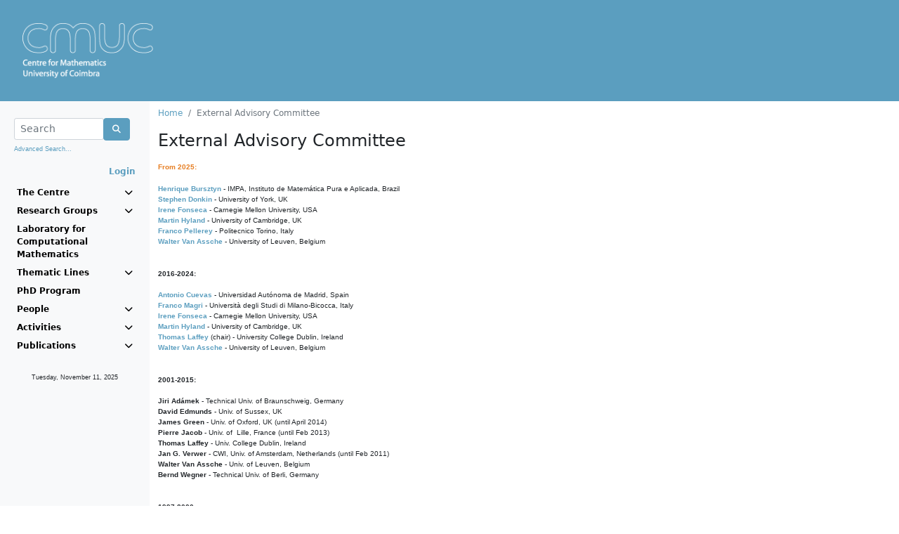

--- FILE ---
content_type: text/html;charset=ISO-8859-1
request_url: https://cmuc.mat.uc.pt/rdonweb/genericpages/showgenericpage.do;jsessionid=936E9D091E1A16E94F487390E301B8C0?idgenericpage=3&menu=centre
body_size: 15173
content:




	
	
	
	
	








<!DOCTYPE HTML>
<html LANG="pt">
<head>
	<link rel="shortcut icon" href="/rdonweb/favicon.ico;jsessionid=8C8971790AFC022CF53D8318D7DBA648" type="image/x-icon" />

	<TITLE>Centre for Mathematics, University of Coimbra
	    
	    	
	    
	    	
				&nbsp;-&nbsp;External Advisory Committee
			
	    
	</TITLE>
	<META http-equiv="Content-Type" content="text/html; charset=iso-8859-1">

	<SCRIPT language="JavaScript" src="/rdonweb/tiles/js/utils.js;jsessionid=8C8971790AFC022CF53D8318D7DBA648"></SCRIPT>
	<SCRIPT language="JavaScript" src="/rdonweb/tiles/js/utilsCMUC.js;jsessionid=8C8971790AFC022CF53D8318D7DBA648"></SCRIPT>
	<script src="https://polyfill.io/v3/polyfill.min.js?features=es6"></script>
	<script src="https://cdn.jsdelivr.net/npm/mathjax@3/es5/tex-mml-chtml.js?a=general"></script>
	<SCRIPT language="JavaScript" src="/rdonweb/tiles/js/tinymce/plugins/mathjax/config.js;jsessionid=8C8971790AFC022CF53D8318D7DBA648?a=general"></SCRIPT>

	<!--<LINK rel="stylesheet" href="/tiles/css/nonDOM.css" type="text/css">-->
	<LINK rel="stylesheet" href="/rdonweb/tiles/css/nonDOM.css;jsessionid=8C8971790AFC022CF53D8318D7DBA648" type="text/css">

	<STYLE type="text/css">
		<!--
		@import url(/rdonweb/tiles/css/DOM.css;jsessionid=8C8971790AFC022CF53D8318D7DBA648); /*IE and NN6x*/
		//-->
	</STYLE>
	
	<STYLE type="text/css">
		#cmuc {
			background: url('/rdonweb/headers/cmuc.png;jsessionid=8C8971790AFC022CF53D8318D7DBA648') no-repeat;
			background-size: contain;
			height: 80px;
		}
	</STYLE>
	
	<!--[if gte IE 5]>
		<STYLE type="text/css">
			#cmuc {
				background: none;
				filter:progid:DXImageTransform.Microsoft.AlphaImageLoader(src='/rdonweb/headers/cmuc.png;jsessionid=8C8971790AFC022CF53D8318D7DBA648', sizingMethod='scale');
			}
		</STYLE>
	<![endif]--> 
	
	<script type="text/javascript" src="/rdonweb/tiles/css/bootstrap/js/bootstrap.bundle.min.js;jsessionid=8C8971790AFC022CF53D8318D7DBA648"></script>
	<link rel="stylesheet" href="/rdonweb/tiles/css/bootstrap/css/bootstrap.min.css;jsessionid=8C8971790AFC022CF53D8318D7DBA648" type="text/css">
	<link rel="stylesheet" href="/rdonweb/tiles/css/fontawesome/css/all.min.css;jsessionid=8C8971790AFC022CF53D8318D7DBA648" type="text/css">

	<meta name="description" content="Centre for Mathematics, University of Coimbra">
	<meta name="Keywords" content="Centre for Mathematics, CMUC, Universidade de Coimbra, Publicações, Investigação">
	<meta name="Subject" content="Centre for Mathematics, University of Coimbra (CMUC)">

    <meta http-equiv="EXPIRES" content="-1">
    <meta http-equiv="PRAGMA" content="NO-CACHE">
    <meta http-equiv="MAX-AGE" content="0">
    <meta http-equiv="CACHE-CONTROL" content="NO-CACHE">
    
    <meta name="viewport" content="width=device-width, initial-scale=1">
</head>

<body>
	



<!-- header -->



	
	
	


<header>
	<a href="/rdonweb/;jsessionid=8C8971790AFC022CF53D8318D7DBA648">  
			<DIV ID="cmuc"></DIV>
		
	</a>
	<i id="menu" class="fa fa-bars fa-2x" onclick="toggleMenu()"></i>
</header>
<!-- header end -->
   	<div class="container-fluid">
      <div class="row">
        <nav id="sidebar" class="col-xs-12 col-sm-4 col-md-2 bg-light sidebar">
      		




<!-- option menu -->















<!-- mainmenu.jsp -->
<div class="p-2 pt-4">
	<form name="formSearchFromMenu" method="post" action="/rdonweb/genericpages/2search.do;jsessionid=8C8971790AFC022CF53D8318D7DBA648" onsubmit="javascript:return validateMenuSearchForm();">
		<div class="input-group">
			<div class="form-outline" style="width: calc(100% - 45px)">
				<input type="text" name="searchString" maxlength="75"
					class="form-control form-control-sm"
					placeholder="Search" />
			</div>
			<div class="input-group-btn">
				<button class="btn btn-primary" type="submit">
					<i class="fa fa-search"></i>
				</button>
			</div>
		</div>
		<p class="mt-1">
			<small><a href="/rdonweb/search/listsearchs.do;jsessionid=8C8971790AFC022CF53D8318D7DBA648"
				class="header">Advanced Search...</a></small>
		</p>
	</form>
	<div class="text-end">
		
			
			
				<a href="/rdonweb/rdlogin/rdlogin.do;jsessionid=8C8971790AFC022CF53D8318D7DBA648" class="header"><b>Login</b></a>
			
		
	</div>
</div>

<ul class="navbar-nav">
	<li class="nav-item"><a data-bs-toggle="collapse"
		aria-controls="centre" data-bs-target="#centre" aria-expanded="false">The Centre <i class="fa fa-chevron-down"></i></a></li>

	<ul class="navbar-nav sub mt-1 mb-1 collapse" id="centre">
		<li><a
			href="/rdonweb/genericpages/showgenericpage.do;jsessionid=8C8971790AFC022CF53D8318D7DBA648?idgenericpage=1&menu=centre">Presentation</a></li>
		<li><a
			href="/rdonweb/genericpages/showgenericpage.do;jsessionid=8C8971790AFC022CF53D8318D7DBA648?idgenericpage=2&menu=centre">Administration and Staff</a></li>
		<li><a
			href="/rdonweb/genericpages/showgenericpage.do;jsessionid=8C8971790AFC022CF53D8318D7DBA648?idgenericpage=3&menu=centre">Advisory Committee</a></li>
		<li><a
			href="/rdonweb/project/pplistprojects.do;jsessionid=8C8971790AFC022CF53D8318D7DBA648?menu=centre">Projects</a></li>
		<li><a
			href="/rdonweb/genericpages/showgenericpage.do;jsessionid=8C8971790AFC022CF53D8318D7DBA648?idgenericpage=4&menu=centre">Contacts</a></li>
	</ul>

	
		<li class="nav-item"><a data-bs-toggle="collapse"
			data-bs-target="#researchgroups" aria-expanded="false">Research Groups <i class="fa fa-chevron-down"></i></a></li>
		<ul class="navbar-nav sub mt-1 mb-1 collapse" id="researchgroups">
			
			<li><a
				href="/rdonweb/researchgroups/ppresearchgroupinfo.do;jsessionid=8C8971790AFC022CF53D8318D7DBA648?groupID=1&menu=researchgroups">
					Algebra and Combinatorics
			</a></li>
			
			<li><a
				href="/rdonweb/researchgroups/ppresearchgroupinfo.do;jsessionid=8C8971790AFC022CF53D8318D7DBA648?groupID=2&menu=researchgroups">
					Analysis
			</a></li>
			
			<li><a
				href="/rdonweb/researchgroups/ppresearchgroupinfo.do;jsessionid=8C8971790AFC022CF53D8318D7DBA648?groupID=5&menu=researchgroups">
					Geometry
			</a></li>
			
			<li><a
				href="/rdonweb/researchgroups/ppresearchgroupinfo.do;jsessionid=8C8971790AFC022CF53D8318D7DBA648?groupID=3&menu=researchgroups">
					Numerical Analysis and Optimization
			</a></li>
			
			<li><a
				href="/rdonweb/researchgroups/ppresearchgroupinfo.do;jsessionid=8C8971790AFC022CF53D8318D7DBA648?groupID=4&menu=researchgroups">
					Probability and Statistics
			</a></li>
			
			<li><a
				href="/rdonweb/researchgroups/ppresearchgroupinfo.do;jsessionid=8C8971790AFC022CF53D8318D7DBA648?groupID=7&menu=researchgroups">
					Algebra, Logic and Topology
			</a></li>
			

			
		</ul>
	
	<li class="nav-item"><a
		href="http://www.mat.uc.pt/~cmuc/lcm">Laboratory for Computational Mathematics</a></li>
	<li class="nav-item"><a data-bs-toggle="collapse" data-bs-target="#tline" aria-expanded="false">Thematic Lines <i class="fa fa-chevron-down"></i></a></li>
	<ul class="navbar-nav sub mt-1 mb-1 collapse" id="tline">
		<li class="nav-item"><a href="http://www.mat.uc.pt/~cmuc/HM">History of Mathematics</a></li>
		<li class="nav-item"><a href="http://www.mat.uc.pt/~cmuc/OA">Outreach Activities</a></li>
	</ul>
	
	<li class="nav-item"><a
		href="http://www.mat.uc.pt/phd_prog">PhD Program</a></li>
	
	<li class="nav-item" data-bs-toggle="collapse"
		data-bs-target="#persons" aria-expanded="false"><a
		data-toggle="dropdown"><a>People <i
				class="fa fa-chevron-down"></i></a></li>
	<ul class="navbar-nav sub mt-1 mb-1 collapse" id="persons">
		
		<li><a
			href="/rdonweb/person/pplistresearchersbycategory.do;jsessionid=8C8971790AFC022CF53D8318D7DBA648?categoryId=1&menu=people">Members</a>
		</li>
		
		<li><a
			href="/rdonweb/person/pplistresearchersbycategory.do;jsessionid=8C8971790AFC022CF53D8318D7DBA648?categoryId=2&menu=people">Post-docs</a>
		</li>
		
		<li><a
			href="/rdonweb/person/pplistresearchersbycategory.do;jsessionid=8C8971790AFC022CF53D8318D7DBA648?categoryId=3&menu=people">Students</a>
		</li>
		
		<li><a
			href="/rdonweb/person/pplistresearchersbycategory.do;jsessionid=8C8971790AFC022CF53D8318D7DBA648?categoryId=4&menu=people">Visiting Scientists</a>
		</li>
		
		<li><a
			href="/rdonweb/person/pplistresearchersbycategory.do;jsessionid=8C8971790AFC022CF53D8318D7DBA648?categoryId=5&menu=people">Collaborators</a>
		</li>
		
		<li><a
			href="/rdonweb/person/pplistresearchersbycategory.do;jsessionid=8C8971790AFC022CF53D8318D7DBA648?categoryId=6&menu=people">Past Members</a>
		</li>
		
	</ul>
	<li class="nav-item" data-bs-toggle="collapse"
		data-bs-target="#activities" aria-expanded="false"><a>Activities <i
			class="fa fa-chevron-down"></i></a></li>
	<ul class="navbar-nav sub mt-1 mb-1 collapse" id="activities">
		<li><a
			href="/rdonweb/event/pplistevents.do;jsessionid=8C8971790AFC022CF53D8318D7DBA648?menu=activities">Events</a></li>
		<li><a
			href="/rdonweb/event/pplistseminar.do;jsessionid=8C8971790AFC022CF53D8318D7DBA648?menu=activities">Seminars</a></li>
		<li><a
			href="/rdonweb/event/pplistcolloquia.do;jsessionid=8C8971790AFC022CF53D8318D7DBA648?menu=activities">Colloquia</a></li>
		<li><a
			href="/rdonweb/event/pplisthighlights.do;jsessionid=8C8971790AFC022CF53D8318D7DBA648?menu=activities">Highlights</a></li>
	</ul>
	<li class="nav-item" data-bs-toggle="collapse"
		data-bs-target="#publications" aria-expanded="false"><a>Publications <i
			class="fa fa-chevron-down"></i></a></li>
	<ul class="navbar-nav sub mt-1 mb-1 collapse" id="publications">
		<li><a
			href="/rdonweb/researchgroups/searchpublications.do;jsessionid=8C8971790AFC022CF53D8318D7DBA648?menu=publications">All</a></li>
		<li><a
			href="/rdonweb/publications/pplistpublicationsbytype.do;jsessionid=8C8971790AFC022CF53D8318D7DBA648?publicationType=artigoRevista&menu=publications">Articles</a></li>
		<li><a
			href="/rdonweb/publications/pplistpublicationsbytype.do;jsessionid=8C8971790AFC022CF53D8318D7DBA648?publicationType=livroAutor&menu=publications">Books</a></li>
		<li><a
			href="/rdonweb/publications/pplistpublicationsbytype.do;jsessionid=8C8971790AFC022CF53D8318D7DBA648?publicationType=workingPaper&menu=publications">Preprints</a></li>
	</ul>
</ul>
<div class="m-4 text-center">
	<p>
		<small><script>
			getDate_en();
		</script></small>
	<p>
</div>
<!-- mainmenu.jsp end -->

    	</nav>
		<div class="col-xs-12 col-sm-8 col-md-10">
			


<!-- locator -->
<div class="mt-2 mb-2">
	<nav aria-label="breadcrumb">
		<ol class="breadcrumb">
			
				
				
					<li class="breadcrumb-item"><a
						href="/rdonweb/2mainpage.do;jsessionid=8C8971790AFC022CF53D8318D7DBA648">Home</a>
					</li>
				
			
				
					<li class="breadcrumb-item active">External Advisory Committee</li>
				
				
			
		</ol>
	</nav>
</div>
<!-- locator end -->
			

		<!-- content -->
		
		<h4>
			External Advisory Committee
		</h4>
		<p><strong></strong></p>
<p><strong><span style="color: rgb(230, 126, 35);">From 2025:</span><br></strong></p>
<p><strong><a href="https://w3.impa.br/~henrique/" target="_blank" rel="noopener">Henrique Bursztyn</a></strong> - IMPA, Instituto de Matemática Pura e Aplicada, Brazil<br><strong><a href="https://www.york.ac.uk/maths/people/stephen-donkin/" target="_blank" rel="noopener">Stephen Donkin</a></strong> - University of York, UK<br><strong><a href="http://irenefonseca.weebly.com/" target="_blank" rel="noopener">Irene Fonseca</a></strong> - Carnegie Mellon University, USA<br><strong><a href="https://www.dpmms.cam.ac.uk/person/jmeh1" target="_blank" rel="noopener">Martin Hyland</a></strong> - University of Cambridge, UK<br><strong><a href="https://staff.polito.it/franco.pellerey/index_en.html" target="_blank" rel="noopener">Franco Pellerey</a></strong> - Politecnico Torino, Italy<br><strong><a href="https://perswww.kuleuven.be/~u0002417/" target="_blank" rel="noopener">Walter Van Assche</a></strong> - University of Leuven, Belgium</p>
<p><br><strong>2016-2024:<br></strong><br><strong><a href="https://www.uam.es/personal_pdi/ciencias/acuevas/" target="_blank" rel="noopener">Antonio Cuevas</a></strong> - Universidad Autónoma de Madrid, Spain<br><strong><a href="http://staff.matapp.unimib.it/~/magri/" target="_blank" rel="noopener">Franco Magri</a></strong> - Università degli Studi di Milano-Bicocca, Italy<br><strong><a href="http://irenefonseca.weebly.com/" target="_blank" rel="noopener">Irene Fonseca</a></strong> - Carnegie Mellon University, USA<br><strong><a href="https://www.dpmms.cam.ac.uk/person/jmeh1" target="_blank" rel="noopener">Martin Hyland</a></strong> - University of Cambridge, UK<br><strong><a href="https://en.wikipedia.org/wiki/Thomas_J._Laffey" target="_blank" rel="noopener">Thomas Laffey</a></strong> (chair) - University College Dublin, Ireland<br><strong><a href="https://perswww.kuleuven.be/~u0002417/" target="_blank" rel="noopener">Walter Van Assche</a></strong> - University of Leuven, Belgium</p>
<p><br><strong>2001-2015:<br></strong><br><strong>Jiri Adámek</strong> - Technical Univ. of Braunschweig, Germany<br><strong>David Edmunds</strong> - Univ. of Sussex, UK<br><strong>James Green</strong> - Univ. of Oxford, UK (until April 2014)<br><strong>Pierre Jacob</strong> - Univ. of&nbsp; Lille, France<strong> </strong>(until Feb 2013)<br><strong>Thomas Laffey</strong> - Univ. College Dublin, Ireland<br><strong>Jan G. Verwer</strong> - CWI, Univ. of Amsterdam, Netherlands (until Feb 2011)<br><strong>Walter Van Assche </strong>- Univ. of Leuven, Belgium<br><strong>Bernd Wegner </strong>- Technical Univ. of Berli, Germany</p>
<p><br><strong>1997-2000:<br></strong> <br><strong>Denis Bosq - </strong>Univ. Pierre-et-Marie-Curie - Paris VI, France<strong><br>David Edmunds - </strong>Univ. of Sussex, UK<strong><br>James Green</strong> - Univ. of Oxford, UK<br><strong>Richard Kerner</strong> - Univ. Pierre-et-Marie-Curie - Paris VI, France<br><strong>Thomas Laffey</strong> - Univ. College Dublin, Ireland<br><strong>Francisco Marcellan </strong>- Univ. Carlos III, Madrid, Spain<br><strong>José Dias da Silva</strong> - Univ. of Lisbon<br><strong>Walter Tholen - </strong>York Univ., Toronto, Canada<strong><br>Jan Verwer</strong> - CWI, Univ. of Amsterdam, Netherlands</p>
<p>&nbsp;</p>
		<!-- content end -->

	
		    

<!-- footer -->
<div class="text-center mt-4 mb-4">
	<span class="copyright">&copy; <script>document.write(new Date().getFullYear())</script><!-- 2012--> Centre for Mathematics, University of Coimbra, funded by<br/>
	<img style="max-width: 100%" src="/rdonweb/images/FCT_Hcolor300x27.jpg;jsessionid=8C8971790AFC022CF53D8318D7DBA648" alt="Science and Technology Foundation" border="0" /><br/>
	Powered by: rdOnWeb v1.4 | <a href="mailto:info@flordeutopia.pt" class="linkcopyright">technical support </a></span>
</div>
		</div>
	</div>
	<script language="JavaScript" type="text/javascript" src="/rdonweb/tiles/js/wz_tooltip.js;jsessionid=8C8971790AFC022CF53D8318D7DBA648"></script>
</body>
</html>
